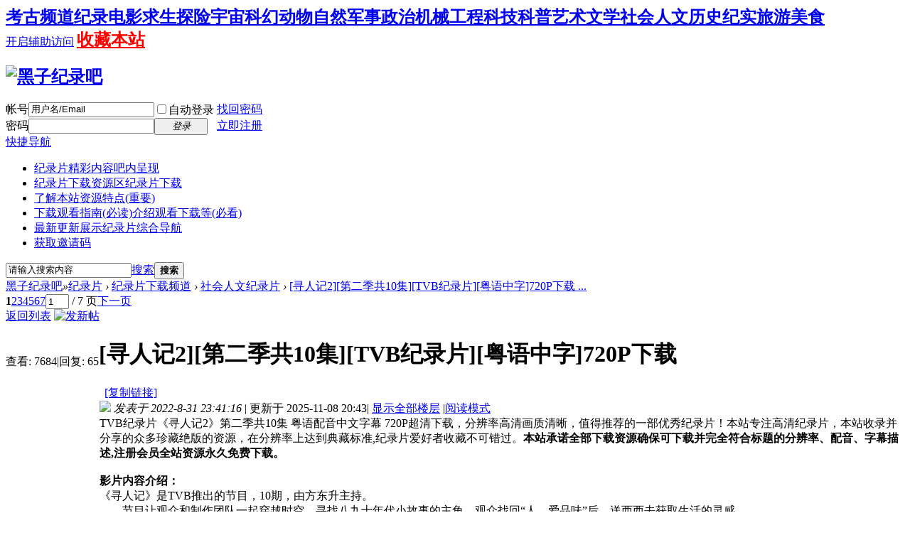

--- FILE ---
content_type: text/html; charset=utf-8
request_url: https://www.heizi888.com/thread-4229-1-1.html
body_size: 17416
content:
<!DOCTYPE html PUBLIC "-//W3C//DTD XHTML 1.0 Transitional//EN" "http://www.w3.org/TR/xhtml1/DTD/xhtml1-transitional.dtd">
<html xmlns="http://www.w3.org/1999/xhtml">
<head>
<meta http-equiv="Content-Type" content="text/html; charset=utf-8" />
<title>[寻人记2][第二季共10集][TVB纪录片][粤语中字]720P下载 - BBC国家地理探索频道高清纪录片下载</title>
<link href="https://www.heizi888.com/thread-4229-1-1.html" rel="canonical" /><meta name="keywords" content="[寻人记2][第二季共10集][TVB纪录片][粤语中字]720P下载-纪录片下载,纪录片推荐,纪录片频道,探索频道纪录片,国家地理纪录片,探索频道纪录片,discovery纪录片,bbc纪录片,国语中文纪录片,高清纪录片,纪录片大全" />
<meta name="description" content="TVB纪录片《寻人记2》第二季共10集 粤语配音中文字幕 720P超清下载，分辨率高清画质清晰，值得推荐的一部优秀纪录片！本站专注高清纪录片，本站收录并分享的众多珍藏绝版的 ...-纪录片爱好者的聚集地，这里有站长收集的各种纪录片，介绍并分享给广大纪录片爱好者！ " />
<meta name="generator" content="Discuz! X3.4" />
<meta name="author" content="Discuz! Team and Comsenz UI Team" />
<meta name="copyright" content="2001-2017 Comsenz Inc." />
<meta name="MSSmartTagsPreventParsing" content="True" />
<meta http-equiv="MSThemeCompatible" content="Yes" />
<base href="https://www.heizi888.com/" /><link rel="stylesheet" type="text/css" href="data/cache/style_2_common.css?i2b" /><link rel="stylesheet" type="text/css" href="data/cache/style_2_forum_viewthread.css?i2b" /><script type="text/javascript">var STYLEID = '2', STATICURL = 'static/', IMGDIR = 'template/dsvue_cgmvred2013/skin_img', VERHASH = 'i2b', charset = 'utf-8', discuz_uid = '0', cookiepre = 'Gxtk_d37d_', cookiedomain = '.heizi888.com', cookiepath = '/', showusercard = '1', attackevasive = '0', disallowfloat = 'newthread', creditnotice = '1|威望|,2|金钱|,3|体力|', defaultstyle = '', REPORTURL = 'aHR0cHM6Ly93d3cuaGVpemk4ODguY29tL3RocmVhZC00MjI5LTEtMS5odG1s', SITEURL = 'https://www.heizi888.com/', JSPATH = 'data/cache/', CSSPATH = 'data/cache/style_', DYNAMICURL = '';</script>
<script src="data/cache/common.js?i2b" type="text/javascript"></script>
<meta name="application-name" content="黑子纪录吧" />
<meta name="msapplication-tooltip" content="黑子纪录吧" />
<meta name="msapplication-task" content="name=纪录片;action-uri=https://www.heizi888.com/forum.php;icon-uri=https://www.heizi888.com/template/dsvue_cgmvred2013/skin_img/bbs.ico" />
<script src="data/cache/forum.js?i2b" type="text/javascript"></script>
<!--[if IE 6]>
<script src="template/dsvue_cgmvred2013/skin_img/js/pngfix.js" type="text/javascript"></script>
<script type="text/javascript">
DD_belatedPNG.fix('#hd,#hd h2 img,.shadow_l,.shadow_r,.mbox_top');
</script>
<![endif]-->
</head>
<body id="nv_forum" class="pg_viewthread" onkeydown="if(event.keyCode==27) return false;">
<div id="append_parent"></div><div id="ajaxwaitid"></div>
<div class="toptb_box">
<div id="toptb" class="cl">
<div class="wp">
<div class="z"><h2 style="display: inline;"><a href="forum-52-1.html" title="考古求生纪录片下载" >考古频道</a></h2><h2 style="display: inline;"><a href="forum-51-1.html" title="纪录电影纪录片下载" >纪录电影</a></h2><h2 style="display: inline;"><a href="forum-53-1.html" title="求生探险纪录片下载" >求生探险</a></h2><h2 style="display: inline;"><a href="forum-49-1.html" title="宇宙科幻纪录片下载" >宇宙科幻</a></h2><h2 style="display: inline;"><a href="forum-46-1.html" title="动物自然纪录片下载" >动物自然</a></h2><h2 style="display: inline;"><a href="forum-45-1.html" title="军事政治纪录片下载" >军事政治</a></h2><h2 style="display: inline;"><a href="forum-44-1.html" title="机械工程纪录片下载" >机械工程</a></h2><h2 style="display: inline;"><a href="forum-43-1.html" title="科技科普纪录片下载" >科技科普</a></h2><h2 style="display: inline;"><a href="forum-42-1.html" title="艺术文学纪录片下载" >艺术文学</a></h2><h2 style="display: inline;"><a href="forum-41-1.html" title="社会人文纪录片下载" >社会人文</a></h2><h2 style="display: inline;"><a href="forum-47-1.html" title="历史纪实纪录片下载" >历史纪实</a></h2><h2 style="display: inline;"><a href="forum-48-1.html" title="旅游美食纪录片下载" >旅游美食</a></h2></div>
<div class="y">
<a id="switchblind" href="javascript:;" onClick="toggleBlind(this)" title="开启辅助访问" class="switchblind">开启辅助访问</a>
<h2 style="display: inline;"><a href="https://www.heizi888.com/"  style="color: red" onclick="addFavorite(this.href, '黑子纪录吧');return false;">收藏本站</a></h2></div>
</div>
</div>
</div>
<div id="hd">
        <div class="wp2">
<div class="hdc cl"><h2><a href="./" title="黑子纪录吧"><img src="template/dsvue_cgmvred2013/skin_img/logo.png" alt="黑子纪录吧" border="0" /></a></h2><script src="data/cache/logging.js?i2b" type="text/javascript"></script>
<form method="post" autocomplete="off" id="lsform" action="member.php?mod=logging&amp;action=login&amp;loginsubmit=yes&amp;infloat=yes&amp;lssubmit=yes" onsubmit="return lsSubmit();">
<div class="fastlg cl">
<span id="return_ls" style="display:none"></span>
<div class="y pns">
<table cellspacing="0" cellpadding="0">
<tr>
<td><label for="ls_username">帐号</label></td>
<td><input type="text" name="username" id="ls_username" class="px vm xg1"  value="用户名/Email" onfocus="if(this.value == '用户名/Email'){this.value = '';this.className = 'px vm';}" onblur="if(this.value == ''){this.value = '用户名/Email';this.className = 'px vm xg1';}" tabindex="901" /></td>
<td class="fastlg_l"><label for="ls_cookietime"><input type="checkbox" name="cookietime" id="ls_cookietime" class="pc" value="2592000" tabindex="903" />自动登录</label></td>
<td>&nbsp;<a href="javascript:;" onclick="showWindow('login', 'member.php?mod=logging&action=login&viewlostpw=1')">找回密码</a></td>
</tr>
<tr>
<td><label for="ls_password">密码</label></td>
<td><input type="password" name="password" id="ls_password" class="px vm" autocomplete="off" tabindex="902" /></td>
<td class="fastlg_l"><button type="submit" class="pn vm" tabindex="904" style="width: 75px;"><em>登录</em></button></td>
<td>&nbsp;<a href="member.php?mod=zhuce" class="xi2 xw1">立即注册</a></td>
</tr>
</table>
<input type="hidden" name="formhash" value="bf769597" />
<input type="hidden" name="quickforward" value="yes" />
<input type="hidden" name="handlekey" value="ls" />
</div>
</div>
</form>

</div>
<div id="nv">
<a href="javascript:;" id="qmenu" onMouseOver="delayShow(this, function () {showMenu({'ctrlid':'qmenu','pos':'34!','ctrlclass':'a','duration':2});showForummenu(41);})">快捷导航</a>
<ul><li class="a" id="mn_forum" ><a href="forum.php" hidefocus="true" title="精彩内容吧内呈现"  >纪录片<span>精彩内容吧内呈现</span></a></li><li id="mn_N0c5e" ><a href="forum.php?gid=36#abc" hidefocus="true" title="纪录片下载" target="_blank"  >纪录片下载资源区<span>纪录片下载</span></a></li><li id="mn_N84f5" ><a href="thread-5604-1-1.html" hidefocus="true" target="_blank"  >了解本站资源特点(重要)</a></li><li id="mn_N1ac5" ><a href="thread-9-1-1.html" hidefocus="true" title="介绍观看下载等(必看)" target="_blank"  >下载观看指南(必读)<span>介绍观看下载等(必看)</span></a></li><li id="mn_Nbae6" ><a href="chs_waterfall-waterfall.html" hidefocus="true" title="纪录片综合导航" target="_blank"  >最新更新展示<span>纪录片综合导航</span></a></li><li id="mn_N3b2a" ><a href="thread-7006-1-1.html" hidefocus="true" target="_blank"  >获取邀请码</a></li></ul>
</div>
<div class="mbox_top">
  <div class="shadow_l"></div>
  <div class="shadow_r"></div>
<div id="mu" class="cl">
</div>					<div id="scbar" class="cl">	<form id="scbar_form" method="post" autocomplete="off" onsubmit="searchFocus($('scbar_txt'))" action="search.php?searchsubmit=yes" target="_blank">		<input type="hidden" name="mod" id="scbar_mod" value="search" />		<input type="hidden" name="formhash" value="bf769597" />		<input type="hidden" name="srchtype" value="title" />		<input type="hidden" name="srhfid" value="41" />		<input type="hidden" name="srhlocality" value="forum::viewthread" />				<table cellspacing="0" cellpadding="0">			<tr>				<td class="scbar_icon_td"></td>				<td class="scbar_txt_td"><input type="text" name="srchtxt" id="scbar_txt" value="请输入搜索内容" autocomplete="off" x-webkit-speech speech /></td>				<td class="scbar_type_td"><a href="javascript:;" id="scbar_type" class="xg1" onclick="showMenu(this.id)" hidefocus="true">搜索</a></td>				<td class="scbar_btn_td"><button type="submit" name="searchsubmit" id="scbar_btn" sc="1" class="pn pnc" value="true"><strong class="xi2">搜索</strong></button></td>				<td class="scbar_hot_td">					<div id="scbar_hot">											</div>				</td>			</tr>		</table>	</form></div><ul id="scbar_type_menu" class="p_pop" style="display: none;"><li><a href="javascript:;" rel="curforum" fid="41" >本版</a></li><li><a href="javascript:;" rel="forum" class="curtype">帖子</a></li><li><a href="javascript:;" rel="user">用户</a></li></ul><script type="text/javascript">	initSearchmenu('scbar', '');</script></div>               
</div>
</div>

<style>		
.forumdev {width:100%;margin-top:10px;background: url('source/plugin/nimba_forumdev/listnum.gif') no-repeat;}
.forumdev ul {padding:0 2px 0 22px;list-style-type:none;line-height: 25px; }
.forumdev ul li{height:25px;line-height:25px;width:100%;overflow:hidden;background:url('source/plugin/nimba_forumdev/dotline.gif');}
.forumdev ul li span{float:right;margin: 0 0 0 5px}
</style>		
		<div class="mbox">
 <div class="mbox2">
<div id="wp" class="wp"><script type="text/javascript">var fid = parseInt('41'), tid = parseInt('4229');</script>

<script src="data/cache/forum_viewthread.js?i2b" type="text/javascript"></script>
<script type="text/javascript">zoomstatus = parseInt(1);var imagemaxwidth = '600';var aimgcount = new Array();</script>

<style id="diy_style" type="text/css"></style>
<!--[diy=diynavtop]--><div id="diynavtop" class="area"></div><!--[/diy]-->
<div id="pt" class="bm cl">
<div class="z">
<a href="./" class="nvhm" title="首页">黑子纪录吧</a><em>&raquo;</em><a href="forum.php">纪录片</a> <em>&rsaquo;</em> <a href="forum.php?gid=36">纪录片下载频道</a> <em>&rsaquo;</em> <a href="forum-41-1.html">社会人文纪录片</a> <em>&rsaquo;</em> <a href="thread-4229-1-1.html">[寻人记2][第二季共10集][TVB纪录片][粤语中字]720P下载 ...</a>
</div>
</div>


<style>		
.sign_side {
	background:#FCF6E6;
	border:2px dashed #C2D5E3;
	padding:2px; 
	margin-left:5px; 
	margin-right:5px;
	margin-bottom:10px;
}
.sign_side li{
	padding:4px 0.3em;
	list-style:none;
}	
</style><style id="diy_style" type="text/css"></style>
<div class="wp">
<!--[diy=diy1]--><div id="diy1" class="area"></div><!--[/diy]-->
</div>

<div id="ct" class="wp cl">
<div id="pgt" class="pgs mbm cl ">
<div class="pgt"><div class="pg"><strong>1</strong><a href="thread-4229-2-1.html">2</a><a href="thread-4229-3-1.html">3</a><a href="thread-4229-4-1.html">4</a><a href="thread-4229-5-1.html">5</a><a href="thread-4229-6-1.html">6</a><a href="thread-4229-7-1.html">7</a><label><input type="text" name="custompage" class="px" size="2" title="输入页码，按回车快速跳转" value="1" onkeydown="if(event.keyCode==13) {window.location='forum.php?mod=viewthread&tid=4229&amp;extra=page%3D1&amp;page='+this.value;; doane(event);}" /><span title="共 7 页"> / 7 页</span></label><a href="thread-4229-2-1.html" class="nxt">下一页</a></div></div>
<span class="y pgb"><a href="forum-41-1.html">返回列表</a></span>
<a id="newspecial" onmouseover="$('newspecial').id = 'newspecialtmp';this.id = 'newspecial';showMenu({'ctrlid':this.id})" onclick="location.href='forum.php?mod=post&action=newthread&fid=41';return false;" href="javascript:;" title="发新帖"><img src="template/dsvue_cgmvred2013/skin_img/pn_post.png" alt="发新帖" /></a></div>



<div id="postlist" class="pl bm">
<table cellspacing="0" cellpadding="0">
<tr>
<td class="pls ptn pbn">
<div class="hm ptn">
<span class="xg1">查看:</span> <span class="xi1">7684</span><span class="pipe">|</span><span class="xg1">回复:</span> <span class="xi1">65</span>
</div>
</td>
<td class="plc ptm pbn vwthd">
<h1 class="ts">
<span id="thread_subject">[寻人记2][第二季共10集][TVB纪录片][粤语中字]720P下载</span>
</h1>
<span class="xg1">
&nbsp;<img src="template/dsvue_cgmvred2013/skin_img/hot_1.gif" alt="" title="热度: 66" />
<a href="thread-4229-1-1.html" onclick="return copyThreadUrl(this, '黑子纪录吧')" >[复制链接]</a>
</span>
</td>
</tr>
</table>


<table cellspacing="0" cellpadding="0" class="ad">
<tr>
<td class="pls">
</td>
<td class="plc">
</td>
</tr>
</table><div id="post_212526" ><table id="pid212526" class="plhin" summary="pid212526" cellspacing="0" cellpadding="0">
<tr>
 <td class="pls" rowspan="2">
<div id="favatar212526" class="pls favatar">
<div class="pi">
<div class="authi"><a href="space-uid-2.html" target="_blank" class="xw1">haoyin1234</a>
</div>
</div>
<div class="p_pop blk bui card_gender_0" id="userinfo212526" style="display: none; margin-top: -11px;">
<div class="m z">
<div id="userinfo212526_ma"></div>
</div>
<div class="i y">
<div>
<strong><a href="space-uid-2.html" target="_blank" class="xi2">haoyin1234</a></strong>
<em>当前离线</em>
</div><dl class="cl">
<dt>积分</dt><dd><a href="home.php?mod=space&uid=2&do=profile" target="_blank" class="xi2">28806</a></dd>
</dl><div class="imicn">
<a href="home.php?mod=space&amp;uid=2&amp;do=profile" target="_blank" title="查看详细资料"><img src="template/dsvue_cgmvred2013/skin_img/userinfo.gif" alt="查看详细资料" /></a>
</div>
<div id="avatarfeed"><span id="threadsortswait"></span></div>
</div>
</div>
<div>
<div class="avatar" onmouseover="showauthor(this, 'userinfo212526')"><a href="space-uid-2.html" class="avtm" target="_blank"><img src="https://www.heizi888.com/uc_server/data/avatar/000/00/00/02_avatar_middle.jpg" onerror="this.onerror=null;this.src='https://www.heizi888.com/uc_server/images/noavatar_middle.gif'" /></a></div>
</div>
<div class="tns xg2"><table cellspacing="0" cellpadding="0"><th><p><a href="home.php?mod=space&uid=2&do=thread&type=thread&view=me&from=space" class="xi2">5204</a></p>主题</th><th><p><a href="home.php?mod=space&uid=2&do=thread&type=reply&view=me&from=space" class="xi2">7691</a></p>帖子</th><td><p><a href="home.php?mod=space&uid=2&do=profile" class="xi2"><span title="28806">2万</span></a></p>积分</td></table></div>

<p><em><a href="home.php?mod=spacecp&amp;ac=usergroup&amp;gid=1" target="_blank">管理员</a></em></p>

	<p><span><img src="template/dsvue_cgmvred2013/skin_img/star_level3.gif" alt="Rank: 9" /><img src="template/dsvue_cgmvred2013/skin_img/star_level3.gif" alt="Rank: 9" /><img src="template/dsvue_cgmvred2013/skin_img/star_level1.gif" alt="Rank: 9" /></span></p>	

<dl class="pil cl">
	<dt>积分</dt><dd><a href="home.php?mod=space&uid=2&do=profile" target="_blank" class="xi2">28806</a></dd>
</dl>
<p class="md_ctrl"><a href="home.php?mod=medal"><img id="md_212526_1" src="static/image/common/medal1.gif" alt="网站管理员" title="" onmouseover="showMenu({'ctrlid':this.id, 'menuid':'md_1_menu', 'pos':'12!'})" /><img id="md_212526_3" src="static/image/common/medal3.gif" alt="网站创始人" title="" onmouseover="showMenu({'ctrlid':this.id, 'menuid':'md_3_menu', 'pos':'12!'})" /><img id="md_212526_6" src="static/image/common/medal6.gif" alt="有求必应" title="" onmouseover="showMenu({'ctrlid':this.id, 'menuid':'md_6_menu', 'pos':'12!'})" /><img id="md_212526_7" src="static/image/common/medal7.gif" alt="突出贡献" title="" onmouseover="showMenu({'ctrlid':this.id, 'menuid':'md_7_menu', 'pos':'12!'})" /></a></p>
<dl class="pil cl"></dl><ul class="xl xl2 o cl">
<li class="addflw">
<a href="home.php?mod=spacecp&amp;ac=follow&amp;op=add&amp;hash=bf769597&amp;fuid=2" id="followmod_2" title="收听TA" class="xi2" onclick="showWindow('followmod', this.href, 'get', 0);">收听TA</a>
</li>
<li class="pm2"><a href="home.php?mod=spacecp&amp;ac=pm&amp;op=showmsg&amp;handlekey=showmsg_2&amp;touid=2&amp;pmid=0&amp;daterange=2&amp;pid=212526&amp;tid=4229" onclick="showWindow('sendpm', this.href);" title="发消息" class="xi2">发消息</a></li>
</ul>
</div>
</td>
<td class="plc">
<div class="pi">
<div class="pti">
<div class="pdbt">
</div>
<div class="authi">
<img class="authicn vm" id="authicon212526" src="static/image/common/online_admin.gif" />
<em id="authorposton212526">发表于 2022-8-31 23:41:16</em>
<span class="pipe">|</span> 更新于 2025-11-08 20:43<span class="pipe">|</span>
<a href="thread-4229-1-1.html" rel="nofollow">显示全部楼层</a>
<span class="pipe show">|</span><a href="javascript:;" onclick="readmode($('thread_subject').innerHTML, 212526);" class="show">阅读模式</a>
</div>
</div>
</div><div class="pct"><style type="text/css">.pcb{margin-right:0}</style><div class="pcb">
 
<div class="t_fsz">
<table cellspacing="0" cellpadding="0"><tr><td class="t_f" id="postmessage_212526">
<script type="text/javascript">replyreload += ',' + 212526;</script><span style="font-size: medium;">TVB纪录片《寻人记2》第二季共10集 粤语配音中文字幕 720P超清下载</span><span style="font-size: medium;">，分辨率高清画质清晰，值得推荐的一部优秀纪录片！本站专注高清纪录片，本站收录并分享的众多珍藏绝版的资源，在分辨率上达到典藏标准,纪录片爱好者收藏不可错过。<span style="font-family:微软雅黑"><span style="color:#000000"><strong>本站承诺全部下载资源确保可下载并完全符合标题的分辨率、配音、字幕描述,注册会员全站资源永久免费下载。</strong></span></span></span><br />
<br />
<strong><span style="font-size: medium;">影片内容介绍：</span></strong><br />
<span style="font-size: medium;">《寻人记》是TVB推出的节目，10期，由方东升主持。</span><br />
<span style="font-size: medium;">　　节目让观众和制作团队一起穿越时空，寻找八九十年代小故事的主角。观众找回“人，爱品味”后，送西西去获取生活的灵感。</span><br />
<span style="font-size: medium;">　　《寻人记》基于八九十年代的新闻和影像资料，锁定目标为那些小新闻故事中的主角。让观众感受到《那些年，这些人》的成长与蜕变，给观众一种“当你见大，被人窥视”的趣味。观众在轻松深情的叙述中，本着“以小见大，以民见民”的兴趣，看到这些普通人的成长，了解他们的故事。对了，这些看似典型，其实是在一个普遍的转变中，窥视着个体在时代的转折中被暂停时的进化和翻滚。</span><br />
<span style="font-size: medium;">　　茫茫人海，茫茫大海，《寻人记》团队齐心协力，继续寻找。流浪儿童去了哪里？“红郎乐队”在哪里？“投诉王”又有新的委屈？明星边牧已经隐退江湖？客队被发现，时不时被“发现”。有的当事人积极联系见面，有的观众前来求助，有的采访对象委托漂洋过海寻亲.人生就是去找，找了很多精力去找，经常找不到，偶尔找到宝藏。《寻人记II》和大家一起见证成果，体验“银杏”，品味生活的味道，寻找更多的“人爱味道”。</span><br />
<br />
<span style="font-family:Helvetica, Arial, sans-serif"><span style="font-size: medium;"><span style="color:#ff0000"><strong>百度网盘下载链接: <a href="https://pan.baidu.com/s/1VcdxxNNtlxgfJHOWNN_6wQ" target="_blank">https://pan.baidu.com/s/1VcdxxNNtlxgfJHOWNN_6wQ</a>&nbsp;&nbsp;<br />
</strong></span></span></span><strong><span style="font-size: medium;"><span style="color:#ff0000">点击上方链接进入百度网盘下载，提取码下方显示</span></span></strong><br />
<div class="locked">游客!<span style="color:#000000;background:#7FFFD4">下载链接及提取码在此处，注册成为本站会员并参与回复任意评论后才能显示</span>，如您已是本站会员可以点击<a href="forum.php?mod=post&amp;action=reply&amp;fid=41&amp;tid=4229" onclick="showWindow('reply', this.href)"><span size="3"><快捷回复></span></a>,回复成功后显示下载链接及提取码。如您没注册本站会员，可以点击<a href="member.php?mod=zhuce" target="_blank"><span size="3"><快捷注册></span></a>,注册后拥有全站所有资源。本站确保本资源可有效下载并符合介绍内容，如遇到问题可添加站长微信 "haoyin2345"咨询，感谢支持！</div><br />
<br />
<span style="font-size: small;"><span style="color:#8b0000"><strong>---《寻人记》全季全集观看列表---</strong></span></span><br />
<span style="font-family:&amp;quot;"><span style="font-size:16px">[寻人记][第一季共10集][TVB纪录片][粤语中字]1080P下载</span></span><br />
<a href="https://www.heizi888.com/thread-4228-1-1.html" target="_blank">https://www.heizi888.com/thread-4228-1-1.html</a><br />
<br />
<span style="font-family:&amp;quot;"><span style="font-size:16px">[寻人记2][第二季共10集][TVB纪录片][粤语中字]720P下载</span></span><br />
<a href="https://www.heizi888.com/thread-4229-1-1.html" target="_blank">https://www.heizi888.com/thread-4229-1-1.html</a><br />
<span style="font-size: small;"><span style="color:#8b0000"><strong>----------------</strong></span></span><br />
<br />
<strong><span style="color:#ff0000">片源真实全画面截图(截图为缩小截取并非片源尺寸,片源无黑子纪录吧水印)</span></strong><br />



<img src="data/attachment/forum/202208/31/234053xldda0hw0pilj6wh.jpg" alt="QQ截图20220831233942.jpg" title="QQ截图20220831233942.jpg" />





<img src="data/attachment/forum/202208/31/234059fzby228nl2kv4g22.jpg" alt="QQ截图20220831233954.jpg" title="QQ截图20220831233954.jpg" />


<br />



<img src="data/attachment/forum/202208/31/234104f2uqr313elikzqku.jpg" alt="QQ截图20220831234010.jpg" title="QQ截图20220831234010.jpg" />


<br />



<img src="data/attachment/forum/202208/31/234109sdtbll3w93c3nlpz.jpg" alt="QQ截图20220831234029.jpg" title="QQ截图20220831234029.jpg" />


<br />
<br />
<br />
<br />
<br />
<br />
<br />
</td></tr></table>


</div>
<div id="comment_212526" class="cm">
</div>

<div id="post_rate_div_212526"></div>
<br><br>上一篇：<a href="thread-4228-1-1.html" title="[寻人记][第一季共10集][TVB纪录片][粤语中字]1080P下载" target="_blank">[寻人记][第一季共10集][TVB纪录片][粤语中字]1080P下载</a><br>下一篇：<a href="thread-4230-1-1.html" title="TVB纪录片《寻人记》全季1-2季 粤语配音中文字幕 1080P下载&amp;lt;合集&amp;gt;" target="_blank">TVB纪录片《寻人记》全季1-2季 粤语配音中文字幕 1080P下载&amp;lt;合集&amp;gt;</a></div>
</div>

</td></tr>
<tr><td class="plc plm">

<div class="mtw mbw">
<h3 class="pbm mbm bbda"> 主题推荐</h3>
<ul class="xl xl2 cl"><li><a href="thread-4177-1-1.html" target="_blank" title="[掬水月在手][1集][文艺纪录片][国语中字]1080P下载">[掬水月在手][1集][文艺纪录片][国语中字]1080P下载</a></li><li><a href="thread-3262-1-1.html" target="_blank" title="[动物搏击俱乐部/动物搏击会][第一季共9集][纪录片][英语中字]1080P下载">[动物搏击俱乐部/动物搏击会][第一季共9集][纪录片][英语中字]1080P下载</a></li><li><a href="thread-5018-1-1.html" target="_blank" title="[狂野之河/杰里米·维德的河流之旅][第一季共6集][纪录片][英语中字]1080P下载">[狂野之河/杰里米·维德的河流之旅][第一季共6集][纪录片][英语中字]1080P下载</a></li><li><a href="thread-4365-1-1.html" target="_blank" title="[省钱出绝招/超级小气鬼][第一季共6集][纪录片][英语中字]1080P下载">[省钱出绝招/超级小气鬼][第一季共6集][纪录片][英语中字]1080P下载</a></li><li><a href="thread-9441-1-1.html" target="_blank" title="《汽车频道 Motor Trend TV》全季第1-2季 英语中字1080P下载">《汽车频道 Motor Trend TV》全季第1-2季 英语中字1080P下载</a></li><li><a href="thread-6436-1-1.html" target="_blank" title="《圣经的秘密/圣经之谜 Mysteries of the Bible》全季第1-3季 英语中字1080P下载">《圣经的秘密/圣经之谜 Mysteries of the Bible》全季第1-3季 英语中字1080P下载</a></li><li><a href="thread-8996-1-1.html" target="_blank" title="[巅峰拍档/疯狂汽车秀 Top Gear][第19季共7集][纪录片][英语中字]1080P下载">[巅峰拍档/疯狂汽车秀 Top Gear][第19季共7集][纪录片][英语中字]1080P下载</a></li><li><a href="thread-4240-1-1.html" target="_blank" title="[无穷之路][12集][TVB纪录片][国语配音中文字幕]4K下载">[无穷之路][12集][TVB纪录片][国语配音中文字幕]4K下载</a></li><li><a href="thread-4546-1-1.html" target="_blank" title="[人面兽心][第五季共10集][纪录片][英语中字]1080P下载">[人面兽心][第五季共10集][纪录片][英语中字]1080P下载</a></li><li><a href="thread-2449-1-1.html" target="_blank" title="[包养约会的秘密][1集][BBC纪录片][原声配音中英双字]720P下载">[包养约会的秘密][1集][BBC纪录片][原声配音中英双字]720P下载</a></li><li><a href="thread-1693-1-1.html" target="_blank" title="[2018考古进行时][第三季 全12集][央视纪录片][国语配音中文字幕] 1080P下载">[2018考古进行时][第三季 全12集][央视纪录片][国语配音中文字幕] 1080P下载</a></li><li><a href="thread-4230-1-1.html" target="_blank" title="TVB纪录片《寻人记》全季1-2季 粤语配音中文字幕 1080P下载&lt;合集&gt;">TVB纪录片《寻人记》全季1-2季 粤语配音中文字幕 1080P下载&lt;合集&gt;</a></li><li><a href="thread-8963-1-1.html" target="_blank" title="[这就是中国][第8季共22集][纪录片][国语中字]1080P下载">[这就是中国][第8季共22集][纪录片][国语中字]1080P下载</a></li><li><a href="thread-71-1-1.html" target="_blank" title="[宝石猎人/探险寻宝][6集][探索频道][国语配音中文字幕]1080P下载">[宝石猎人/探险寻宝][6集][探索频道][国语配音中文字幕]1080P下载</a></li><li><a href="thread-4264-1-1.html" target="_blank" title="《但是还有书籍》全季1-2季 国语配音中文字幕1080P/4k下载&lt;合集&gt;">《但是还有书籍》全季1-2季 国语配音中文字幕1080P/4k下载&lt;合集&gt;</a></li><li><a href="thread-6640-1-1.html" target="_blank" title="[公路事故救援行动/穿越地狱的高速公路][第八季共2集][纪录片][英语中字]1080P下载">[公路事故救援行动/穿越地狱的高速公路][第八季共2集][纪录片][英语中字]1080P下载</a></li><li><a href="thread-6980-1-1.html" target="_blank" title="[寻找他乡的故事][第六季共12集][纪录片][国语中字]720P下载">[寻找他乡的故事][第六季共12集][纪录片][国语中字]720P下载</a></li><li><a href="thread-6364-1-1.html" target="_blank" title="[现代奇迹 Modern Marvels][第九季共10集][纪录片][英语中字]1080P下载">[现代奇迹 Modern Marvels][第九季共10集][纪录片][英语中字]1080P下载</a></li><li><a href="thread-1534-1-1.html" target="_blank" title="[繁华录 节庆的故事 2018][2集][央视纪录片][国语配音中文字幕] 1080P下载">[繁华录 节庆的故事 2018][2集][央视纪录片][国语配音中文字幕] 1080P下载</a></li><li><a href="thread-4272-1-1.html" target="_blank" title="[奢侈的一小半][第三季共6集][纪录片][英语中字]1080P下载">[奢侈的一小半][第三季共6集][纪录片][英语中字]1080P下载</a></li></ul>
</div>
<div class="a_hy_pb"><a href="thread-1087-1-1.html" target="_blank" style="font-size: 11pt"><b><font color="#990000">如果对本站有疑惑或问题,站长黑子在线为您解疑答惑,点击寻求帮助！</font></b></a></div></td>
</tr>
<tr id="_postposition212526"></tr>
<tr>
<td class="pls"></td>
<td class="plc" style="overflow:visible;">
<div class="po hin">
<div class="pob cl">
<em>
<a class="fastre" href="forum.php?mod=post&amp;action=reply&amp;fid=41&amp;tid=4229&amp;reppost=212526&amp;extra=page%3D1&amp;page=1" onclick="showWindow('reply', this.href)">回复</a>
</em>

<p>
<a href="javascript:;" onclick="showWindow('miscreport212526', 'misc.php?mod=report&rtype=post&rid=212526&tid=4229&fid=41', 'get', -1);return false;">举报</a>
</p>

</div>
</div>
</td>
</tr>
<tr class="ad">
<td class="pls">
</td>
<td class="plc">
</td>
</tr>
</table>
<script type="text/javascript" reload="1">
aimgcount[212526] = ['11273','11274','11275','11276'];
attachimggroup(212526);
var aimgfid = 0;
</script>
</div><div id="post_212528" ><table id="pid212528" class="plhin" summary="pid212528" cellspacing="0" cellpadding="0">
<tr>
 <td class="pls" rowspan="2">
<div id="favatar212528" class="pls favatar">
<div class="pi">
<div class="authi"><a href="space-uid-79.html" target="_blank" class="xw1">一颗糖两种味</a>
</div>
</div>
<div class="p_pop blk bui card_gender_0" id="userinfo212528" style="display: none; margin-top: -11px;">
<div class="m z">
<div id="userinfo212528_ma"></div>
</div>
<div class="i y">
<div>
<strong><a href="space-uid-79.html" target="_blank" class="xi2">一颗糖两种味</a></strong>
<em>当前离线</em>
</div><dl class="cl">
<dt>积分</dt><dd><a href="home.php?mod=space&uid=79&do=profile" target="_blank" class="xi2">7564</a></dd>
</dl><div class="imicn">
<a href="home.php?mod=space&amp;uid=79&amp;do=profile" target="_blank" title="查看详细资料"><img src="template/dsvue_cgmvred2013/skin_img/userinfo.gif" alt="查看详细资料" /></a>
</div>
<div id="avatarfeed"><span id="threadsortswait"></span></div>
</div>
</div>
<div>
<div class="avatar" onmouseover="showauthor(this, 'userinfo212528')"><a href="space-uid-79.html" class="avtm" target="_blank"><img src="https://www.heizi888.com/uc_server/data/avatar/000/00/00/79_avatar_middle.jpg" onerror="this.onerror=null;this.src='https://www.heizi888.com/uc_server/images/noavatar_middle.gif'" /></a></div>
</div>
<div class="tns xg2"><table cellspacing="0" cellpadding="0"><th><p><a href="home.php?mod=space&uid=79&do=thread&type=thread&view=me&from=space" class="xi2">0</a></p>主题</th><th><p><a href="home.php?mod=space&uid=79&do=thread&type=reply&view=me&from=space" class="xi2">2971</a></p>帖子</th><td><p><a href="home.php?mod=space&uid=79&do=profile" class="xi2">7564</a></p>积分</td></table></div>

<p><em><a href="home.php?mod=spacecp&amp;ac=usergroup&amp;gid=15" target="_blank">论坛元老</a></em></p>

	<p><span id="g_up212528" onmouseover="showMenu({'ctrlid':this.id, 'pos':'12!'});"><img src="template/dsvue_cgmvred2013/skin_img/star_level3.gif" alt="Rank: 8" /><img src="template/dsvue_cgmvred2013/skin_img/star_level3.gif" alt="Rank: 8" /></span></p>	<div id="g_up212528_menu" class="tip tip_4" style="display: none;"><div class="tip_horn"></div><div class="tip_c">论坛元老, 积分 7564, 距离下一级还需 9992435 积分</div></div>
	<p><span class="pbg2"  id="upgradeprogress_212528" onmouseover="showMenu({'ctrlid':this.id, 'pos':'12!', 'menuid':'g_up212528_menu'});"><span class="pbr2" style="width:2%;"></span></span></p>	<div id="g_up212528_menu" class="tip tip_4" style="display: none;"><div class="tip_horn"></div><div class="tip_c">论坛元老, 积分 7564, 距离下一级还需 9992435 积分</div></div>
<dl class="pil cl">
	<dt>积分</dt><dd><a href="home.php?mod=space&uid=79&do=profile" target="_blank" class="xi2">7564</a></dd>
</dl>

<dl class="pil cl"></dl><ul class="xl xl2 o cl">
<li class="addflw">
<a href="home.php?mod=spacecp&amp;ac=follow&amp;op=add&amp;hash=bf769597&amp;fuid=79" id="followmod_79" title="收听TA" class="xi2" onclick="showWindow('followmod', this.href, 'get', 0);">收听TA</a>
</li>
<li class="pm2"><a href="home.php?mod=spacecp&amp;ac=pm&amp;op=showmsg&amp;handlekey=showmsg_79&amp;touid=79&amp;pmid=0&amp;daterange=2&amp;pid=212528&amp;tid=4229" onclick="showWindow('sendpm', this.href);" title="发消息" class="xi2">发消息</a></li>
</ul>
</div>
</td>
<td class="plc">
<div class="pi">
<div class="pti">
<div class="pdbt">
</div>
<div class="authi">
<img class="authicn vm" id="authicon212528" src="static/image/common/online_member.gif" />
<em id="authorposton212528">发表于 2022-8-31 23:44:29</em>
<span class="pipe">|</span> 更新于 2025-11-08 20:43<span class="pipe">|</span>
<a href="thread-4229-1-1.html" rel="nofollow">显示全部楼层</a>
</div>
</div>
</div><div class="pct"><div class="pcb">
<div class="t_fsz">
<table cellspacing="0" cellpadding="0"><tr><td class="t_f" id="postmessage_212528">
不错挺你个帖~<br /></td></tr></table>


</div>
<div id="comment_212528" class="cm">
</div>

<div id="post_rate_div_212528"></div>
</div>
</div>

</td></tr>
<tr><td class="plc plm">
<div class="a_hy_pb"><a href="thread-1087-1-1.html" target="_blank" style="font-size: 11pt"><b><font color="#990000">如果对本站有疑惑或问题,站长黑子在线为您解疑答惑,点击寻求帮助！</font></b></a></div></td>
</tr>
<tr id="_postposition212528"></tr>
<tr>
<td class="pls"></td>
<td class="plc" style="overflow:visible;">
<div class="po hin">
<div class="pob cl">
<em>
<a class="fastre" href="forum.php?mod=post&amp;action=reply&amp;fid=41&amp;tid=4229&amp;repquote=212528&amp;extra=page%3D1&amp;page=1" onclick="showWindow('reply', this.href)">回复</a>
</em>

<p>
<a href="javascript:;" onclick="showWindow('miscreport212528', 'misc.php?mod=report&rtype=post&rid=212528&tid=4229&fid=41', 'get', -1);return false;">举报</a>
</p>

</div>
</div>
</td>
</tr>
<tr class="ad">
<td class="pls">
</td>
<td class="plc">
</td>
</tr>
</table>
</div><div id="post_212673" ><table id="pid212673" class="plhin" summary="pid212673" cellspacing="0" cellpadding="0">
<tr>
 <td class="pls" rowspan="2">
<div id="favatar212673" class="pls favatar">
<div class="pi">
<div class="authi"><a href="space-uid-2529.html" target="_blank" class="xw1">hnloudiyf</a>
</div>
</div>
<div class="p_pop blk bui card_gender_0" id="userinfo212673" style="display: none; margin-top: -11px;">
<div class="m z">
<div id="userinfo212673_ma"></div>
</div>
<div class="i y">
<div>
<strong><a href="space-uid-2529.html" target="_blank" class="xi2">hnloudiyf</a></strong>
<em>当前离线</em>
</div><dl class="cl">
<dt>积分</dt><dd><a href="home.php?mod=space&uid=2529&do=profile" target="_blank" class="xi2">12663</a></dd>
</dl><div class="imicn">
<a href="home.php?mod=space&amp;uid=2529&amp;do=profile" target="_blank" title="查看详细资料"><img src="template/dsvue_cgmvred2013/skin_img/userinfo.gif" alt="查看详细资料" /></a>
</div>
<div id="avatarfeed"><span id="threadsortswait"></span></div>
</div>
</div>
<div>
<div class="avatar" onmouseover="showauthor(this, 'userinfo212673')"><a href="space-uid-2529.html" class="avtm" target="_blank"><img src="https://www.heizi888.com/uc_server/data/avatar/000/00/25/29_avatar_middle.jpg" onerror="this.onerror=null;this.src='https://www.heizi888.com/uc_server/images/noavatar_middle.gif'" /></a></div>
</div>
<div class="tns xg2"><table cellspacing="0" cellpadding="0"><th><p><a href="home.php?mod=space&uid=2529&do=thread&type=thread&view=me&from=space" class="xi2">1</a></p>主题</th><th><p><a href="home.php?mod=space&uid=2529&do=thread&type=reply&view=me&from=space" class="xi2">1621</a></p>帖子</th><td><p><a href="home.php?mod=space&uid=2529&do=profile" class="xi2"><span title="12663">1万</span></a></p>积分</td></table></div>

<p><em><a href="home.php?mod=spacecp&amp;ac=usergroup&amp;gid=15" target="_blank">论坛元老</a></em></p>

	<p><span id="g_up212673" onmouseover="showMenu({'ctrlid':this.id, 'pos':'12!'});"><img src="template/dsvue_cgmvred2013/skin_img/star_level3.gif" alt="Rank: 8" /><img src="template/dsvue_cgmvred2013/skin_img/star_level3.gif" alt="Rank: 8" /></span></p>	<div id="g_up212673_menu" class="tip tip_4" style="display: none;"><div class="tip_horn"></div><div class="tip_c">论坛元老, 积分 12663, 距离下一级还需 9987336 积分</div></div>
	<p><span class="pbg2"  id="upgradeprogress_212673" onmouseover="showMenu({'ctrlid':this.id, 'pos':'12!', 'menuid':'g_up212673_menu'});"><span class="pbr2" style="width:2%;"></span></span></p>	<div id="g_up212673_menu" class="tip tip_4" style="display: none;"><div class="tip_horn"></div><div class="tip_c">论坛元老, 积分 12663, 距离下一级还需 9987336 积分</div></div>
<dl class="pil cl">
	<dt>积分</dt><dd><a href="home.php?mod=space&uid=2529&do=profile" target="_blank" class="xi2">12663</a></dd>
</dl>

<dl class="pil cl"></dl><ul class="xl xl2 o cl">
<li class="addflw">
<a href="home.php?mod=spacecp&amp;ac=follow&amp;op=add&amp;hash=bf769597&amp;fuid=2529" id="followmod_2529" title="收听TA" class="xi2" onclick="showWindow('followmod', this.href, 'get', 0);">收听TA</a>
</li>
<li class="pm2"><a href="home.php?mod=spacecp&amp;ac=pm&amp;op=showmsg&amp;handlekey=showmsg_2529&amp;touid=2529&amp;pmid=0&amp;daterange=2&amp;pid=212673&amp;tid=4229" onclick="showWindow('sendpm', this.href);" title="发消息" class="xi2">发消息</a></li>
</ul>
</div>
</td>
<td class="plc">
<div class="pi">
<div class="pti">
<div class="pdbt">
</div>
<div class="authi">
<img class="authicn vm" id="authicon212673" src="static/image/common/online_member.gif" />
<em id="authorposton212673">发表于 2022-9-1 10:01:24</em>
<span class="pipe">|</span> 更新于 2025-11-08 20:43<span class="pipe">|</span>
<a href="thread-4229-1-1.html" rel="nofollow">显示全部楼层</a>
</div>
</div>
</div><div class="pct"><div class="pcb">
<div class="t_fsz">
<table cellspacing="0" cellpadding="0"><tr><td class="t_f" id="postmessage_212673">
666666666666</td></tr></table>


</div>
<div id="comment_212673" class="cm">
</div>

<div id="post_rate_div_212673"></div>
</div>
</div>

</td></tr>
<tr><td class="plc plm">
<div class="a_hy_pb"><a href="thread-1087-1-1.html" target="_blank" style="font-size: 11pt"><b><font color="#990000">如果对本站有疑惑或问题,站长黑子在线为您解疑答惑,点击寻求帮助！</font></b></a></div></td>
</tr>
<tr id="_postposition212673"></tr>
<tr>
<td class="pls"></td>
<td class="plc" style="overflow:visible;">
<div class="po hin">
<div class="pob cl">
<em>
<a class="fastre" href="forum.php?mod=post&amp;action=reply&amp;fid=41&amp;tid=4229&amp;repquote=212673&amp;extra=page%3D1&amp;page=1" onclick="showWindow('reply', this.href)">回复</a>
</em>

<p>
<a href="javascript:;" onclick="showWindow('miscreport212673', 'misc.php?mod=report&rtype=post&rid=212673&tid=4229&fid=41', 'get', -1);return false;">举报</a>
</p>

</div>
</div>
</td>
</tr>
<tr class="ad">
<td class="pls">
</td>
<td class="plc">
</td>
</tr>
</table>
</div><div id="post_214413" ><table id="pid214413" class="plhin" summary="pid214413" cellspacing="0" cellpadding="0">
<tr>
 <td class="pls" rowspan="2">
<div id="favatar214413" class="pls favatar">
<div class="pi">
<div class="authi"><a href="space-uid-3308.html" target="_blank" class="xw1">lindaliu0509</a>
</div>
</div>
<div class="p_pop blk bui card_gender_0" id="userinfo214413" style="display: none; margin-top: -11px;">
<div class="m z">
<div id="userinfo214413_ma"></div>
</div>
<div class="i y">
<div>
<strong><a href="space-uid-3308.html" target="_blank" class="xi2">lindaliu0509</a></strong>
<em>当前离线</em>
</div><dl class="cl">
<dt>积分</dt><dd><a href="home.php?mod=space&uid=3308&do=profile" target="_blank" class="xi2">2760</a></dd>
</dl><div class="imicn">
<a href="home.php?mod=space&amp;uid=3308&amp;do=profile" target="_blank" title="查看详细资料"><img src="template/dsvue_cgmvred2013/skin_img/userinfo.gif" alt="查看详细资料" /></a>
</div>
<div id="avatarfeed"><span id="threadsortswait"></span></div>
</div>
</div>
<div>
<div class="avatar" onmouseover="showauthor(this, 'userinfo214413')"><a href="space-uid-3308.html" class="avtm" target="_blank"><img src="https://www.heizi888.com/uc_server/data/avatar/000/00/33/08_avatar_middle.jpg" onerror="this.onerror=null;this.src='https://www.heizi888.com/uc_server/images/noavatar_middle.gif'" /></a></div>
</div>
<div class="tns xg2"><table cellspacing="0" cellpadding="0"><th><p><a href="home.php?mod=space&uid=3308&do=thread&type=thread&view=me&from=space" class="xi2">0</a></p>主题</th><th><p><a href="home.php?mod=space&uid=3308&do=thread&type=reply&view=me&from=space" class="xi2">380</a></p>帖子</th><td><p><a href="home.php?mod=space&uid=3308&do=profile" class="xi2">2760</a></p>积分</td></table></div>

<p><em><a href="home.php?mod=spacecp&amp;ac=usergroup&amp;gid=14" target="_blank">金牌会员</a></em></p>

	<p><span id="g_up214413" onmouseover="showMenu({'ctrlid':this.id, 'pos':'12!'});"><img src="template/dsvue_cgmvred2013/skin_img/star_level3.gif" alt="Rank: 6" /><img src="template/dsvue_cgmvred2013/skin_img/star_level2.gif" alt="Rank: 6" /></span></p>	<div id="g_up214413_menu" class="tip tip_4" style="display: none;"><div class="tip_horn"></div><div class="tip_c">金牌会员, 积分 2760, 距离下一级还需 240 积分</div></div>
	<p><span class="pbg2"  id="upgradeprogress_214413" onmouseover="showMenu({'ctrlid':this.id, 'pos':'12!', 'menuid':'g_up214413_menu'});"><span class="pbr2" style="width:88%;"></span></span></p>	<div id="g_up214413_menu" class="tip tip_4" style="display: none;"><div class="tip_horn"></div><div class="tip_c">金牌会员, 积分 2760, 距离下一级还需 240 积分</div></div>
<dl class="pil cl">
	<dt>积分</dt><dd><a href="home.php?mod=space&uid=3308&do=profile" target="_blank" class="xi2">2760</a></dd>
</dl>

<dl class="pil cl"></dl><ul class="xl xl2 o cl">
<li class="addflw">
<a href="home.php?mod=spacecp&amp;ac=follow&amp;op=add&amp;hash=bf769597&amp;fuid=3308" id="followmod_3308" title="收听TA" class="xi2" onclick="showWindow('followmod', this.href, 'get', 0);">收听TA</a>
</li>
<li class="pm2"><a href="home.php?mod=spacecp&amp;ac=pm&amp;op=showmsg&amp;handlekey=showmsg_3308&amp;touid=3308&amp;pmid=0&amp;daterange=2&amp;pid=214413&amp;tid=4229" onclick="showWindow('sendpm', this.href);" title="发消息" class="xi2">发消息</a></li>
</ul>
</div>
</td>
<td class="plc">
<div class="pi">
<div class="pti">
<div class="pdbt">
</div>
<div class="authi">
<img class="authicn vm" id="authicon214413" src="static/image/common/online_member.gif" />
<em id="authorposton214413">发表于 2022-9-5 01:24:24</em>
<span class="pipe">|</span> 更新于 2025-11-08 20:43<span class="pipe">|</span>
<a href="thread-4229-1-1.html" rel="nofollow">显示全部楼层</a>
</div>
</div>
</div><div class="pct"><div class="pcb">
<div class="t_fsz">
<table cellspacing="0" cellpadding="0"><tr><td class="t_f" id="postmessage_214413">
感谢楼主整理上传资源，祝好！</td></tr></table>


</div>
<div id="comment_214413" class="cm">
</div>

<div id="post_rate_div_214413"></div>
</div>
</div>

</td></tr>
<tr><td class="plc plm">
<div class="a_hy_pb"><a href="thread-1087-1-1.html" target="_blank" style="font-size: 11pt"><b><font color="#990000">如果对本站有疑惑或问题,站长黑子在线为您解疑答惑,点击寻求帮助！</font></b></a></div></td>
</tr>
<tr id="_postposition214413"></tr>
<tr>
<td class="pls"></td>
<td class="plc" style="overflow:visible;">
<div class="po hin">
<div class="pob cl">
<em>
<a class="fastre" href="forum.php?mod=post&amp;action=reply&amp;fid=41&amp;tid=4229&amp;repquote=214413&amp;extra=page%3D1&amp;page=1" onclick="showWindow('reply', this.href)">回复</a>
</em>

<p>
<a href="javascript:;" onclick="showWindow('miscreport214413', 'misc.php?mod=report&rtype=post&rid=214413&tid=4229&fid=41', 'get', -1);return false;">举报</a>
</p>

</div>
</div>
</td>
</tr>
<tr class="ad">
<td class="pls">
</td>
<td class="plc">
</td>
</tr>
</table>
</div><div id="post_215936" ><table id="pid215936" class="plhin" summary="pid215936" cellspacing="0" cellpadding="0">
<tr>
 <td class="pls" rowspan="2">
<div id="favatar215936" class="pls favatar">
<div class="pi">
<div class="authi"><a href="space-uid-860.html" target="_blank" class="xw1">九月你好</a>
</div>
</div>
<div class="p_pop blk bui card_gender_0" id="userinfo215936" style="display: none; margin-top: -11px;">
<div class="m z">
<div id="userinfo215936_ma"></div>
</div>
<div class="i y">
<div>
<strong><a href="space-uid-860.html" target="_blank" class="xi2">九月你好</a></strong>
<em>当前离线</em>
</div><dl class="cl">
<dt>积分</dt><dd><a href="home.php?mod=space&uid=860&do=profile" target="_blank" class="xi2">5557</a></dd>
</dl><div class="imicn">
<a href="home.php?mod=space&amp;uid=860&amp;do=profile" target="_blank" title="查看详细资料"><img src="template/dsvue_cgmvred2013/skin_img/userinfo.gif" alt="查看详细资料" /></a>
</div>
<div id="avatarfeed"><span id="threadsortswait"></span></div>
</div>
</div>
<div>
<div class="avatar" onmouseover="showauthor(this, 'userinfo215936')"><a href="space-uid-860.html" class="avtm" target="_blank"><img src="https://www.heizi888.com/uc_server/data/avatar/000/00/08/60_avatar_middle.jpg" onerror="this.onerror=null;this.src='https://www.heizi888.com/uc_server/images/noavatar_middle.gif'" /></a></div>
</div>
<div class="tns xg2"><table cellspacing="0" cellpadding="0"><th><p><a href="home.php?mod=space&uid=860&do=thread&type=thread&view=me&from=space" class="xi2">0</a></p>主题</th><th><p><a href="home.php?mod=space&uid=860&do=thread&type=reply&view=me&from=space" class="xi2">2527</a></p>帖子</th><td><p><a href="home.php?mod=space&uid=860&do=profile" class="xi2">5557</a></p>积分</td></table></div>

<p><em><a href="home.php?mod=spacecp&amp;ac=usergroup&amp;gid=15" target="_blank">论坛元老</a></em></p>

	<p><span id="g_up215936" onmouseover="showMenu({'ctrlid':this.id, 'pos':'12!'});"><img src="template/dsvue_cgmvred2013/skin_img/star_level3.gif" alt="Rank: 8" /><img src="template/dsvue_cgmvred2013/skin_img/star_level3.gif" alt="Rank: 8" /></span></p>	<div id="g_up215936_menu" class="tip tip_4" style="display: none;"><div class="tip_horn"></div><div class="tip_c">论坛元老, 积分 5557, 距离下一级还需 9994442 积分</div></div>
	<p><span class="pbg2"  id="upgradeprogress_215936" onmouseover="showMenu({'ctrlid':this.id, 'pos':'12!', 'menuid':'g_up215936_menu'});"><span class="pbr2" style="width:2%;"></span></span></p>	<div id="g_up215936_menu" class="tip tip_4" style="display: none;"><div class="tip_horn"></div><div class="tip_c">论坛元老, 积分 5557, 距离下一级还需 9994442 积分</div></div>
<dl class="pil cl">
	<dt>积分</dt><dd><a href="home.php?mod=space&uid=860&do=profile" target="_blank" class="xi2">5557</a></dd>
</dl>

<dl class="pil cl"></dl><ul class="xl xl2 o cl">
<li class="addflw">
<a href="home.php?mod=spacecp&amp;ac=follow&amp;op=add&amp;hash=bf769597&amp;fuid=860" id="followmod_860" title="收听TA" class="xi2" onclick="showWindow('followmod', this.href, 'get', 0);">收听TA</a>
</li>
<li class="pm2"><a href="home.php?mod=spacecp&amp;ac=pm&amp;op=showmsg&amp;handlekey=showmsg_860&amp;touid=860&amp;pmid=0&amp;daterange=2&amp;pid=215936&amp;tid=4229" onclick="showWindow('sendpm', this.href);" title="发消息" class="xi2">发消息</a></li>
</ul>
</div>
</td>
<td class="plc">
<div class="pi">
<div class="pti">
<div class="pdbt">
</div>
<div class="authi">
<img class="authicn vm" id="authicon215936" src="static/image/common/online_member.gif" />
<em id="authorposton215936">发表于 2022-9-8 07:25:31</em>
<span class="pipe">|</span> 更新于 2025-11-08 20:43<span class="pipe">|</span>
<a href="thread-4229-1-1.html" rel="nofollow">显示全部楼层</a>
</div>
</div>
</div><div class="pct"><div class="pcb">
<div class="t_fsz">
<table cellspacing="0" cellpadding="0"><tr><td class="t_f" id="postmessage_215936">
支持你哈................<br /></td></tr></table>


</div>
<div id="comment_215936" class="cm">
</div>

<div id="post_rate_div_215936"></div>
</div>
</div>

</td></tr>
<tr><td class="plc plm">
<div class="a_hy_pb"><a href="thread-1087-1-1.html" target="_blank" style="font-size: 11pt"><b><font color="#990000">如果对本站有疑惑或问题,站长黑子在线为您解疑答惑,点击寻求帮助！</font></b></a></div></td>
</tr>
<tr id="_postposition215936"></tr>
<tr>
<td class="pls"></td>
<td class="plc" style="overflow:visible;">
<div class="po hin">
<div class="pob cl">
<em>
<a class="fastre" href="forum.php?mod=post&amp;action=reply&amp;fid=41&amp;tid=4229&amp;repquote=215936&amp;extra=page%3D1&amp;page=1" onclick="showWindow('reply', this.href)">回复</a>
</em>

<p>
<a href="javascript:;" onclick="showWindow('miscreport215936', 'misc.php?mod=report&rtype=post&rid=215936&tid=4229&fid=41', 'get', -1);return false;">举报</a>
</p>

</div>
</div>
</td>
</tr>
<tr class="ad">
<td class="pls">
</td>
<td class="plc">
</td>
</tr>
</table>
</div><div id="post_216771" ><table id="pid216771" class="plhin" summary="pid216771" cellspacing="0" cellpadding="0">
<tr>
 <td class="pls" rowspan="2">
<div id="favatar216771" class="pls favatar">
<div class="pi">
<div class="authi"><a href="space-uid-4816.html" target="_blank" class="xw1">ahaqsw</a>
</div>
</div>
<div class="p_pop blk bui card_gender_0" id="userinfo216771" style="display: none; margin-top: -11px;">
<div class="m z">
<div id="userinfo216771_ma"></div>
</div>
<div class="i y">
<div>
<strong><a href="space-uid-4816.html" target="_blank" class="xi2">ahaqsw</a></strong>
<em>当前离线</em>
</div><dl class="cl">
<dt>积分</dt><dd><a href="home.php?mod=space&uid=4816&do=profile" target="_blank" class="xi2">8402</a></dd>
</dl><div class="imicn">
<a href="home.php?mod=space&amp;uid=4816&amp;do=profile" target="_blank" title="查看详细资料"><img src="template/dsvue_cgmvred2013/skin_img/userinfo.gif" alt="查看详细资料" /></a>
</div>
<div id="avatarfeed"><span id="threadsortswait"></span></div>
</div>
</div>
<div>
<div class="avatar" onmouseover="showauthor(this, 'userinfo216771')"><a href="space-uid-4816.html" class="avtm" target="_blank"><img src="https://www.heizi888.com/uc_server/data/avatar/000/00/48/16_avatar_middle.jpg" onerror="this.onerror=null;this.src='https://www.heizi888.com/uc_server/images/noavatar_middle.gif'" /></a></div>
</div>
<div class="tns xg2"><table cellspacing="0" cellpadding="0"><th><p><a href="home.php?mod=space&uid=4816&do=thread&type=thread&view=me&from=space" class="xi2">0</a></p>主题</th><th><p><a href="home.php?mod=space&uid=4816&do=thread&type=reply&view=me&from=space" class="xi2">989</a></p>帖子</th><td><p><a href="home.php?mod=space&uid=4816&do=profile" class="xi2">8402</a></p>积分</td></table></div>

<p><em><a href="home.php?mod=spacecp&amp;ac=usergroup&amp;gid=15" target="_blank">论坛元老</a></em></p>

	<p><span id="g_up216771" onmouseover="showMenu({'ctrlid':this.id, 'pos':'12!'});"><img src="template/dsvue_cgmvred2013/skin_img/star_level3.gif" alt="Rank: 8" /><img src="template/dsvue_cgmvred2013/skin_img/star_level3.gif" alt="Rank: 8" /></span></p>	<div id="g_up216771_menu" class="tip tip_4" style="display: none;"><div class="tip_horn"></div><div class="tip_c">论坛元老, 积分 8402, 距离下一级还需 9991597 积分</div></div>
	<p><span class="pbg2"  id="upgradeprogress_216771" onmouseover="showMenu({'ctrlid':this.id, 'pos':'12!', 'menuid':'g_up216771_menu'});"><span class="pbr2" style="width:2%;"></span></span></p>	<div id="g_up216771_menu" class="tip tip_4" style="display: none;"><div class="tip_horn"></div><div class="tip_c">论坛元老, 积分 8402, 距离下一级还需 9991597 积分</div></div>
<dl class="pil cl">
	<dt>积分</dt><dd><a href="home.php?mod=space&uid=4816&do=profile" target="_blank" class="xi2">8402</a></dd>
</dl>

<dl class="pil cl"></dl><ul class="xl xl2 o cl">
<li class="addflw">
<a href="home.php?mod=spacecp&amp;ac=follow&amp;op=add&amp;hash=bf769597&amp;fuid=4816" id="followmod_4816" title="收听TA" class="xi2" onclick="showWindow('followmod', this.href, 'get', 0);">收听TA</a>
</li>
<li class="pm2"><a href="home.php?mod=spacecp&amp;ac=pm&amp;op=showmsg&amp;handlekey=showmsg_4816&amp;touid=4816&amp;pmid=0&amp;daterange=2&amp;pid=216771&amp;tid=4229" onclick="showWindow('sendpm', this.href);" title="发消息" class="xi2">发消息</a></li>
</ul>
</div>
</td>
<td class="plc">
<div class="pi">
<div class="pti">
<div class="pdbt">
</div>
<div class="authi">
<img class="authicn vm" id="authicon216771" src="static/image/common/online_member.gif" />
<em id="authorposton216771">发表于 2022-9-10 06:20:42</em>
<span class="pipe">|</span> 更新于 2025-11-08 20:43<span class="pipe">|</span>
<a href="thread-4229-1-1.html" rel="nofollow">显示全部楼层</a>
</div>
</div>
</div><div class="pct"><div class="pcb">
<div class="t_fsz">
<table cellspacing="0" cellpadding="0"><tr><td class="t_f" id="postmessage_216771">
谢谢，找了好久</td></tr></table>


</div>
<div id="comment_216771" class="cm">
</div>

<div id="post_rate_div_216771"></div>
</div>
</div>

</td></tr>
<tr><td class="plc plm">
<div class="a_hy_pb"><a href="thread-1087-1-1.html" target="_blank" style="font-size: 11pt"><b><font color="#990000">如果对本站有疑惑或问题,站长黑子在线为您解疑答惑,点击寻求帮助！</font></b></a></div></td>
</tr>
<tr id="_postposition216771"></tr>
<tr>
<td class="pls"></td>
<td class="plc" style="overflow:visible;">
<div class="po hin">
<div class="pob cl">
<em>
<a class="fastre" href="forum.php?mod=post&amp;action=reply&amp;fid=41&amp;tid=4229&amp;repquote=216771&amp;extra=page%3D1&amp;page=1" onclick="showWindow('reply', this.href)">回复</a>
</em>

<p>
<a href="javascript:;" onclick="showWindow('miscreport216771', 'misc.php?mod=report&rtype=post&rid=216771&tid=4229&fid=41', 'get', -1);return false;">举报</a>
</p>

</div>
</div>
</td>
</tr>
<tr class="ad">
<td class="pls">
</td>
<td class="plc">
</td>
</tr>
</table>
</div><div id="post_217326" ><table id="pid217326" class="plhin" summary="pid217326" cellspacing="0" cellpadding="0">
<tr>
 <td class="pls" rowspan="2">
<div id="favatar217326" class="pls favatar">
<div class="pi">
<div class="authi"><a href="space-uid-82.html" target="_blank" class="xw1">烟圏缠绕</a>
</div>
</div>
<div class="p_pop blk bui card_gender_0" id="userinfo217326" style="display: none; margin-top: -11px;">
<div class="m z">
<div id="userinfo217326_ma"></div>
</div>
<div class="i y">
<div>
<strong><a href="space-uid-82.html" target="_blank" class="xi2">烟圏缠绕</a></strong>
<em>当前离线</em>
</div><dl class="cl">
<dt>积分</dt><dd><a href="home.php?mod=space&uid=82&do=profile" target="_blank" class="xi2">7853</a></dd>
</dl><div class="imicn">
<a href="home.php?mod=space&amp;uid=82&amp;do=profile" target="_blank" title="查看详细资料"><img src="template/dsvue_cgmvred2013/skin_img/userinfo.gif" alt="查看详细资料" /></a>
</div>
<div id="avatarfeed"><span id="threadsortswait"></span></div>
</div>
</div>
<div>
<div class="avatar" onmouseover="showauthor(this, 'userinfo217326')"><a href="space-uid-82.html" class="avtm" target="_blank"><img src="https://www.heizi888.com/uc_server/data/avatar/000/00/00/82_avatar_middle.jpg" onerror="this.onerror=null;this.src='https://www.heizi888.com/uc_server/images/noavatar_middle.gif'" /></a></div>
</div>
<div class="tns xg2"><table cellspacing="0" cellpadding="0"><th><p><a href="home.php?mod=space&uid=82&do=thread&type=thread&view=me&from=space" class="xi2">0</a></p>主题</th><th><p><a href="home.php?mod=space&uid=82&do=thread&type=reply&view=me&from=space" class="xi2">2936</a></p>帖子</th><td><p><a href="home.php?mod=space&uid=82&do=profile" class="xi2">7853</a></p>积分</td></table></div>

<p><em><a href="home.php?mod=spacecp&amp;ac=usergroup&amp;gid=15" target="_blank">论坛元老</a></em></p>

	<p><span id="g_up217326" onmouseover="showMenu({'ctrlid':this.id, 'pos':'12!'});"><img src="template/dsvue_cgmvred2013/skin_img/star_level3.gif" alt="Rank: 8" /><img src="template/dsvue_cgmvred2013/skin_img/star_level3.gif" alt="Rank: 8" /></span></p>	<div id="g_up217326_menu" class="tip tip_4" style="display: none;"><div class="tip_horn"></div><div class="tip_c">论坛元老, 积分 7853, 距离下一级还需 9992146 积分</div></div>
	<p><span class="pbg2"  id="upgradeprogress_217326" onmouseover="showMenu({'ctrlid':this.id, 'pos':'12!', 'menuid':'g_up217326_menu'});"><span class="pbr2" style="width:2%;"></span></span></p>	<div id="g_up217326_menu" class="tip tip_4" style="display: none;"><div class="tip_horn"></div><div class="tip_c">论坛元老, 积分 7853, 距离下一级还需 9992146 积分</div></div>
<dl class="pil cl">
	<dt>积分</dt><dd><a href="home.php?mod=space&uid=82&do=profile" target="_blank" class="xi2">7853</a></dd>
</dl>

<dl class="pil cl"></dl><ul class="xl xl2 o cl">
<li class="addflw">
<a href="home.php?mod=spacecp&amp;ac=follow&amp;op=add&amp;hash=bf769597&amp;fuid=82" id="followmod_82" title="收听TA" class="xi2" onclick="showWindow('followmod', this.href, 'get', 0);">收听TA</a>
</li>
<li class="pm2"><a href="home.php?mod=spacecp&amp;ac=pm&amp;op=showmsg&amp;handlekey=showmsg_82&amp;touid=82&amp;pmid=0&amp;daterange=2&amp;pid=217326&amp;tid=4229" onclick="showWindow('sendpm', this.href);" title="发消息" class="xi2">发消息</a></li>
</ul>
</div>
</td>
<td class="plc">
<div class="pi">
<div class="pti">
<div class="pdbt">
</div>
<div class="authi">
<img class="authicn vm" id="authicon217326" src="static/image/common/online_member.gif" />
<em id="authorposton217326">发表于 2022-9-11 17:06:17</em>
<span class="pipe">|</span> 更新于 2025-11-08 20:43<span class="pipe">|</span>
<a href="thread-4229-1-1.html" rel="nofollow">显示全部楼层</a>
</div>
</div>
</div><div class="pct"><div class="pcb">
<div class="t_fsz">
<table cellspacing="0" cellpadding="0"><tr><td class="t_f" id="postmessage_217326">
回帖是种美德. <br /></td></tr></table>


</div>
<div id="comment_217326" class="cm">
</div>

<div id="post_rate_div_217326"></div>
</div>
</div>

</td></tr>
<tr><td class="plc plm">
<div class="a_hy_pb"><a href="thread-1087-1-1.html" target="_blank" style="font-size: 11pt"><b><font color="#990000">如果对本站有疑惑或问题,站长黑子在线为您解疑答惑,点击寻求帮助！</font></b></a></div></td>
</tr>
<tr id="_postposition217326"></tr>
<tr>
<td class="pls"></td>
<td class="plc" style="overflow:visible;">
<div class="po hin">
<div class="pob cl">
<em>
<a class="fastre" href="forum.php?mod=post&amp;action=reply&amp;fid=41&amp;tid=4229&amp;repquote=217326&amp;extra=page%3D1&amp;page=1" onclick="showWindow('reply', this.href)">回复</a>
</em>

<p>
<a href="javascript:;" onclick="showWindow('miscreport217326', 'misc.php?mod=report&rtype=post&rid=217326&tid=4229&fid=41', 'get', -1);return false;">举报</a>
</p>

</div>
</div>
</td>
</tr>
<tr class="ad">
<td class="pls">
</td>
<td class="plc">
</td>
</tr>
</table>
</div><div id="post_217673" ><table id="pid217673" class="plhin" summary="pid217673" cellspacing="0" cellpadding="0">
<tr>
 <td class="pls" rowspan="2">
<div id="favatar217673" class="pls favatar">
<div class="pi">
<div class="authi"><a href="space-uid-851.html" target="_blank" class="xw1">你給的忽略</a>
</div>
</div>
<div class="p_pop blk bui card_gender_0" id="userinfo217673" style="display: none; margin-top: -11px;">
<div class="m z">
<div id="userinfo217673_ma"></div>
</div>
<div class="i y">
<div>
<strong><a href="space-uid-851.html" target="_blank" class="xi2">你給的忽略</a></strong>
<em>当前离线</em>
</div><dl class="cl">
<dt>积分</dt><dd><a href="home.php?mod=space&uid=851&do=profile" target="_blank" class="xi2">7352</a></dd>
</dl><div class="imicn">
<a href="home.php?mod=space&amp;uid=851&amp;do=profile" target="_blank" title="查看详细资料"><img src="template/dsvue_cgmvred2013/skin_img/userinfo.gif" alt="查看详细资料" /></a>
</div>
<div id="avatarfeed"><span id="threadsortswait"></span></div>
</div>
</div>
<div>
<div class="avatar" onmouseover="showauthor(this, 'userinfo217673')"><a href="space-uid-851.html" class="avtm" target="_blank"><img src="https://www.heizi888.com/uc_server/data/avatar/000/00/08/51_avatar_middle.jpg" onerror="this.onerror=null;this.src='https://www.heizi888.com/uc_server/images/noavatar_middle.gif'" /></a></div>
</div>
<div class="tns xg2"><table cellspacing="0" cellpadding="0"><th><p><a href="home.php?mod=space&uid=851&do=thread&type=thread&view=me&from=space" class="xi2">0</a></p>主题</th><th><p><a href="home.php?mod=space&uid=851&do=thread&type=reply&view=me&from=space" class="xi2">2714</a></p>帖子</th><td><p><a href="home.php?mod=space&uid=851&do=profile" class="xi2">7352</a></p>积分</td></table></div>

<p><em><a href="home.php?mod=spacecp&amp;ac=usergroup&amp;gid=15" target="_blank">论坛元老</a></em></p>

	<p><span id="g_up217673" onmouseover="showMenu({'ctrlid':this.id, 'pos':'12!'});"><img src="template/dsvue_cgmvred2013/skin_img/star_level3.gif" alt="Rank: 8" /><img src="template/dsvue_cgmvred2013/skin_img/star_level3.gif" alt="Rank: 8" /></span></p>	<div id="g_up217673_menu" class="tip tip_4" style="display: none;"><div class="tip_horn"></div><div class="tip_c">论坛元老, 积分 7352, 距离下一级还需 9992647 积分</div></div>
	<p><span class="pbg2"  id="upgradeprogress_217673" onmouseover="showMenu({'ctrlid':this.id, 'pos':'12!', 'menuid':'g_up217673_menu'});"><span class="pbr2" style="width:2%;"></span></span></p>	<div id="g_up217673_menu" class="tip tip_4" style="display: none;"><div class="tip_horn"></div><div class="tip_c">论坛元老, 积分 7352, 距离下一级还需 9992647 积分</div></div>
<dl class="pil cl">
	<dt>积分</dt><dd><a href="home.php?mod=space&uid=851&do=profile" target="_blank" class="xi2">7352</a></dd>
</dl>

<dl class="pil cl"></dl><ul class="xl xl2 o cl">
<li class="addflw">
<a href="home.php?mod=spacecp&amp;ac=follow&amp;op=add&amp;hash=bf769597&amp;fuid=851" id="followmod_851" title="收听TA" class="xi2" onclick="showWindow('followmod', this.href, 'get', 0);">收听TA</a>
</li>
<li class="pm2"><a href="home.php?mod=spacecp&amp;ac=pm&amp;op=showmsg&amp;handlekey=showmsg_851&amp;touid=851&amp;pmid=0&amp;daterange=2&amp;pid=217673&amp;tid=4229" onclick="showWindow('sendpm', this.href);" title="发消息" class="xi2">发消息</a></li>
</ul>
</div>
</td>
<td class="plc">
<div class="pi">
<div class="pti">
<div class="pdbt">
</div>
<div class="authi">
<img class="authicn vm" id="authicon217673" src="static/image/common/online_member.gif" />
<em id="authorposton217673">发表于 2022-9-12 10:51:33</em>
<span class="pipe">|</span> 更新于 2025-11-08 20:43<span class="pipe">|</span>
<a href="thread-4229-1-1.html" rel="nofollow">显示全部楼层</a>
</div>
</div>
</div><div class="pct"><div class="pcb">
<div class="t_fsz">
<table cellspacing="0" cellpadding="0"><tr><td class="t_f" id="postmessage_217673">
支持支持再支持<br /></td></tr></table>


</div>
<div id="comment_217673" class="cm">
</div>

<div id="post_rate_div_217673"></div>
</div>
</div>

</td></tr>
<tr><td class="plc plm">
<div class="a_hy_pb"><a href="thread-1087-1-1.html" target="_blank" style="font-size: 11pt"><b><font color="#990000">如果对本站有疑惑或问题,站长黑子在线为您解疑答惑,点击寻求帮助！</font></b></a></div></td>
</tr>
<tr id="_postposition217673"></tr>
<tr>
<td class="pls"></td>
<td class="plc" style="overflow:visible;">
<div class="po hin">
<div class="pob cl">
<em>
<a class="fastre" href="forum.php?mod=post&amp;action=reply&amp;fid=41&amp;tid=4229&amp;repquote=217673&amp;extra=page%3D1&amp;page=1" onclick="showWindow('reply', this.href)">回复</a>
</em>

<p>
<a href="javascript:;" onclick="showWindow('miscreport217673', 'misc.php?mod=report&rtype=post&rid=217673&tid=4229&fid=41', 'get', -1);return false;">举报</a>
</p>

</div>
</div>
</td>
</tr>
<tr class="ad">
<td class="pls">
</td>
<td class="plc">
</td>
</tr>
</table>
</div><div id="post_218179" ><table id="pid218179" class="plhin" summary="pid218179" cellspacing="0" cellpadding="0">
<tr>
 <td class="pls" rowspan="2">
<div id="favatar218179" class="pls favatar">
<div class="pi">
<div class="authi"><a href="space-uid-798.html" target="_blank" class="xw1">Eoll</a>
</div>
</div>
<div class="p_pop blk bui card_gender_0" id="userinfo218179" style="display: none; margin-top: -11px;">
<div class="m z">
<div id="userinfo218179_ma"></div>
</div>
<div class="i y">
<div>
<strong><a href="space-uid-798.html" target="_blank" class="xi2">Eoll</a></strong>
<em>当前离线</em>
</div><dl class="cl">
<dt>积分</dt><dd><a href="home.php?mod=space&uid=798&do=profile" target="_blank" class="xi2">2020</a></dd>
</dl><div class="imicn">
<a href="home.php?mod=space&amp;uid=798&amp;do=profile" target="_blank" title="查看详细资料"><img src="template/dsvue_cgmvred2013/skin_img/userinfo.gif" alt="查看详细资料" /></a>
</div>
<div id="avatarfeed"><span id="threadsortswait"></span></div>
</div>
</div>
<div>
<div class="avatar" onmouseover="showauthor(this, 'userinfo218179')"><a href="space-uid-798.html" class="avtm" target="_blank"><img src="https://www.heizi888.com/uc_server/data/avatar/000/00/07/98_avatar_middle.jpg" onerror="this.onerror=null;this.src='https://www.heizi888.com/uc_server/images/noavatar_middle.gif'" /></a></div>
</div>
<div class="tns xg2"><table cellspacing="0" cellpadding="0"><th><p><a href="home.php?mod=space&uid=798&do=thread&type=thread&view=me&from=space" class="xi2">1</a></p>主题</th><th><p><a href="home.php?mod=space&uid=798&do=thread&type=reply&view=me&from=space" class="xi2">113</a></p>帖子</th><td><p><a href="home.php?mod=space&uid=798&do=profile" class="xi2">2020</a></p>积分</td></table></div>

<p><em><a href="home.php?mod=spacecp&amp;ac=usergroup&amp;gid=14" target="_blank">金牌会员</a></em></p>

	<p><span id="g_up218179" onmouseover="showMenu({'ctrlid':this.id, 'pos':'12!'});"><img src="template/dsvue_cgmvred2013/skin_img/star_level3.gif" alt="Rank: 6" /><img src="template/dsvue_cgmvred2013/skin_img/star_level2.gif" alt="Rank: 6" /></span></p>	<div id="g_up218179_menu" class="tip tip_4" style="display: none;"><div class="tip_horn"></div><div class="tip_c">金牌会员, 积分 2020, 距离下一级还需 980 积分</div></div>
	<p><span class="pbg2"  id="upgradeprogress_218179" onmouseover="showMenu({'ctrlid':this.id, 'pos':'12!', 'menuid':'g_up218179_menu'});"><span class="pbr2" style="width:51%;"></span></span></p>	<div id="g_up218179_menu" class="tip tip_4" style="display: none;"><div class="tip_horn"></div><div class="tip_c">金牌会员, 积分 2020, 距离下一级还需 980 积分</div></div>
<dl class="pil cl">
	<dt>积分</dt><dd><a href="home.php?mod=space&uid=798&do=profile" target="_blank" class="xi2">2020</a></dd>
</dl>

<dl class="pil cl"></dl><ul class="xl xl2 o cl">
<li class="addflw">
<a href="home.php?mod=spacecp&amp;ac=follow&amp;op=add&amp;hash=bf769597&amp;fuid=798" id="followmod_798" title="收听TA" class="xi2" onclick="showWindow('followmod', this.href, 'get', 0);">收听TA</a>
</li>
<li class="pm2"><a href="home.php?mod=spacecp&amp;ac=pm&amp;op=showmsg&amp;handlekey=showmsg_798&amp;touid=798&amp;pmid=0&amp;daterange=2&amp;pid=218179&amp;tid=4229" onclick="showWindow('sendpm', this.href);" title="发消息" class="xi2">发消息</a></li>
</ul>
</div>
</td>
<td class="plc">
<div class="pi">
<div class="pti">
<div class="pdbt">
</div>
<div class="authi">
<img class="authicn vm" id="authicon218179" src="static/image/common/online_member.gif" />
<em id="authorposton218179">发表于 2022-9-13 09:05:56</em>
<span class="pipe">|</span> 更新于 2025-11-08 20:43<span class="pipe">|</span>
<a href="thread-4229-1-1.html" rel="nofollow">显示全部楼层</a>
</div>
</div>
</div><div class="pct"><div class="pcb">
<div class="t_fsz">
<table cellspacing="0" cellpadding="0"><tr><td class="t_f" id="postmessage_218179">
感谢</td></tr></table>


</div>
<div id="comment_218179" class="cm">
</div>

<div id="post_rate_div_218179"></div>
</div>
</div>

</td></tr>
<tr><td class="plc plm">
<div class="a_hy_pb"><a href="thread-1087-1-1.html" target="_blank" style="font-size: 11pt"><b><font color="#990000">如果对本站有疑惑或问题,站长黑子在线为您解疑答惑,点击寻求帮助！</font></b></a></div></td>
</tr>
<tr id="_postposition218179"></tr>
<tr>
<td class="pls"></td>
<td class="plc" style="overflow:visible;">
<div class="po hin">
<div class="pob cl">
<em>
<a class="fastre" href="forum.php?mod=post&amp;action=reply&amp;fid=41&amp;tid=4229&amp;repquote=218179&amp;extra=page%3D1&amp;page=1" onclick="showWindow('reply', this.href)">回复</a>
</em>

<p>
<a href="javascript:;" onclick="showWindow('miscreport218179', 'misc.php?mod=report&rtype=post&rid=218179&tid=4229&fid=41', 'get', -1);return false;">举报</a>
</p>

</div>
</div>
</td>
</tr>
<tr class="ad">
<td class="pls">
</td>
<td class="plc">
</td>
</tr>
</table>
</div><div id="post_219816" ><table id="pid219816" class="plhin" summary="pid219816" cellspacing="0" cellpadding="0">
<tr>
 <td class="pls" rowspan="2">
<div id="favatar219816" class="pls favatar">
<div class="pi">
<div class="authi"><a href="space-uid-30.html" target="_blank" class="xw1">绿水无忧</a>
</div>
</div>
<div class="p_pop blk bui card_gender_0" id="userinfo219816" style="display: none; margin-top: -11px;">
<div class="m z">
<div id="userinfo219816_ma"></div>
</div>
<div class="i y">
<div>
<strong><a href="space-uid-30.html" target="_blank" class="xi2">绿水无忧</a></strong>
<em>当前离线</em>
</div><dl class="cl">
<dt>积分</dt><dd><a href="home.php?mod=space&uid=30&do=profile" target="_blank" class="xi2">7389</a></dd>
</dl><div class="imicn">
<a href="home.php?mod=space&amp;uid=30&amp;do=profile" target="_blank" title="查看详细资料"><img src="template/dsvue_cgmvred2013/skin_img/userinfo.gif" alt="查看详细资料" /></a>
</div>
<div id="avatarfeed"><span id="threadsortswait"></span></div>
</div>
</div>
<div>
<div class="avatar" onmouseover="showauthor(this, 'userinfo219816')"><a href="space-uid-30.html" class="avtm" target="_blank"><img src="https://www.heizi888.com/uc_server/data/avatar/000/00/00/30_avatar_middle.jpg" onerror="this.onerror=null;this.src='https://www.heizi888.com/uc_server/images/noavatar_middle.gif'" /></a></div>
</div>
<div class="tns xg2"><table cellspacing="0" cellpadding="0"><th><p><a href="home.php?mod=space&uid=30&do=thread&type=thread&view=me&from=space" class="xi2">0</a></p>主题</th><th><p><a href="home.php?mod=space&uid=30&do=thread&type=reply&view=me&from=space" class="xi2">2924</a></p>帖子</th><td><p><a href="home.php?mod=space&uid=30&do=profile" class="xi2">7389</a></p>积分</td></table></div>

<p><em><a href="home.php?mod=spacecp&amp;ac=usergroup&amp;gid=15" target="_blank">论坛元老</a></em></p>

	<p><span id="g_up219816" onmouseover="showMenu({'ctrlid':this.id, 'pos':'12!'});"><img src="template/dsvue_cgmvred2013/skin_img/star_level3.gif" alt="Rank: 8" /><img src="template/dsvue_cgmvred2013/skin_img/star_level3.gif" alt="Rank: 8" /></span></p>	<div id="g_up219816_menu" class="tip tip_4" style="display: none;"><div class="tip_horn"></div><div class="tip_c">论坛元老, 积分 7389, 距离下一级还需 9992610 积分</div></div>
	<p><span class="pbg2"  id="upgradeprogress_219816" onmouseover="showMenu({'ctrlid':this.id, 'pos':'12!', 'menuid':'g_up219816_menu'});"><span class="pbr2" style="width:2%;"></span></span></p>	<div id="g_up219816_menu" class="tip tip_4" style="display: none;"><div class="tip_horn"></div><div class="tip_c">论坛元老, 积分 7389, 距离下一级还需 9992610 积分</div></div>
<dl class="pil cl">
	<dt>积分</dt><dd><a href="home.php?mod=space&uid=30&do=profile" target="_blank" class="xi2">7389</a></dd>
</dl>

<dl class="pil cl"></dl><ul class="xl xl2 o cl">
<li class="addflw">
<a href="home.php?mod=spacecp&amp;ac=follow&amp;op=add&amp;hash=bf769597&amp;fuid=30" id="followmod_30" title="收听TA" class="xi2" onclick="showWindow('followmod', this.href, 'get', 0);">收听TA</a>
</li>
<li class="pm2"><a href="home.php?mod=spacecp&amp;ac=pm&amp;op=showmsg&amp;handlekey=showmsg_30&amp;touid=30&amp;pmid=0&amp;daterange=2&amp;pid=219816&amp;tid=4229" onclick="showWindow('sendpm', this.href);" title="发消息" class="xi2">发消息</a></li>
</ul>
</div>
</td>
<td class="plc">
<div class="pi">
<div class="pti">
<div class="pdbt">
</div>
<div class="authi">
<img class="authicn vm" id="authicon219816" src="static/image/common/online_member.gif" />
<em id="authorposton219816">发表于 2022-9-15 22:49:24</em>
<span class="pipe">|</span> 更新于 2025-11-08 20:43<span class="pipe">|</span>
<a href="thread-4229-1-1.html" rel="nofollow">显示全部楼层</a>
</div>
</div>
</div><div class="pct"><div class="pcb">
<div class="t_fsz">
<table cellspacing="0" cellpadding="0"><tr><td class="t_f" id="postmessage_219816">
留下我的足迹<br /></td></tr></table>


</div>
<div id="comment_219816" class="cm">
</div>

<div id="post_rate_div_219816"></div>
</div>
</div>

</td></tr>
<tr><td class="plc plm">
<div class="a_hy_pb"><a href="thread-1087-1-1.html" target="_blank" style="font-size: 11pt"><b><font color="#990000">如果对本站有疑惑或问题,站长黑子在线为您解疑答惑,点击寻求帮助！</font></b></a></div></td>
</tr>
<tr id="_postposition219816"></tr>
<tr>
<td class="pls"></td>
<td class="plc" style="overflow:visible;">
<div class="po hin">
<div class="pob cl">
<em>
<a class="fastre" href="forum.php?mod=post&amp;action=reply&amp;fid=41&amp;tid=4229&amp;repquote=219816&amp;extra=page%3D1&amp;page=1" onclick="showWindow('reply', this.href)">回复</a>
</em>

<p>
<a href="javascript:;" onclick="showWindow('miscreport219816', 'misc.php?mod=report&rtype=post&rid=219816&tid=4229&fid=41', 'get', -1);return false;">举报</a>
</p>

</div>
</div>
</td>
</tr>
<tr class="ad">
<td class="pls">
</td>
<td class="plc">
</td>
</tr>
</table>
</div><div id="postlistreply" class="pl"><div id="post_new" class="viewthread_table" style="display: none"></div></div>
</div>


<form method="post" autocomplete="off" name="modactions" id="modactions">
<input type="hidden" name="formhash" value="bf769597" />
<input type="hidden" name="optgroup" />
<input type="hidden" name="operation" />
<input type="hidden" name="listextra" value="page%3D1" />
<input type="hidden" name="page" value="1" />
</form>


<div class="pgbtn"><a href="thread-4229-2-1.html" hidefocus="true" class="bm_h">下一页 &raquo;</a></div>

<div class="pgs mtm mbm cl">
<div class="pg"><strong>1</strong><a href="thread-4229-2-1.html">2</a><a href="thread-4229-3-1.html">3</a><a href="thread-4229-4-1.html">4</a><a href="thread-4229-5-1.html">5</a><a href="thread-4229-6-1.html">6</a><a href="thread-4229-7-1.html">7</a><label><input type="text" name="custompage" class="px" size="2" title="输入页码，按回车快速跳转" value="1" onkeydown="if(event.keyCode==13) {window.location='forum.php?mod=viewthread&tid=4229&amp;extra=page%3D1&amp;page='+this.value;; doane(event);}" /><span title="共 7 页"> / 7 页</span></label><a href="thread-4229-2-1.html" class="nxt">下一页</a></div><span class="pgb y"><a href="forum-41-1.html">返回列表</a></span>
<a id="newspecialtmp" onmouseover="$('newspecial').id = 'newspecialtmp';this.id = 'newspecial';showMenu({'ctrlid':this.id})" onclick="location.href='forum.php?mod=post&action=newthread&fid=41';return false;" href="javascript:;" title="发新帖"><img src="template/dsvue_cgmvred2013/skin_img/pn_post.png" alt="发新帖" /></a>
</div>

<!--[diy=diyfastposttop]--><div id="diyfastposttop" class="area"></div><!--[/diy]-->
<script type="text/javascript">
var postminchars = parseInt('10');
var postmaxchars = parseInt('10000');
var disablepostctrl = parseInt('0');
</script>

<div id="f_pst" class="pl bm bmw">
<form method="post" autocomplete="off" id="fastpostform" action="forum.php?mod=post&amp;action=reply&amp;fid=41&amp;tid=4229&amp;extra=page%3D1&amp;replysubmit=yes&amp;infloat=yes&amp;handlekey=fastpost" onSubmit="return fastpostvalidate(this)">
<table cellspacing="0" cellpadding="0">
<tr>
<td class="pls">
</td>
<td class="plc">

<span id="fastpostreturn"></span>


<div class="cl">
<div id="fastsmiliesdiv" class="y"><div id="fastsmiliesdiv_data"><div id="fastsmilies"></div></div></div><div class="hasfsl" id="fastposteditor">
<div class="tedt mtn">
<div class="bar">
<span class="y">
<a href="forum.php?mod=post&amp;action=reply&amp;fid=41&amp;tid=4229" onclick="return switchAdvanceMode(this.href)">高级模式</a>
</span><script src="data/cache/seditor.js?i2b" type="text/javascript"></script><div class="fpd">			<a href="javascript:;" title="文字加粗" class="fbld">B</a>				<a href="javascript:;" title="设置文字颜色" class="fclr" id="fastpostforecolor">Color</a>				<a id="fastpostimg" href="javascript:;" title="图片" class="fmg">Image</a>				<a id="fastposturl" href="javascript:;" title="添加链接" class="flnk">Link</a>				<a id="fastpostquote" href="javascript:;" title="引用" class="fqt">Quote</a>				<a id="fastpostcode" href="javascript:;" title="代码" class="fcd">Code</a>				<a href="javascript:;" class="fsml" id="fastpostsml">Smilies</a>					</div></div>
<div class="area">
<div class="pt hm">
您需要登录后才可以回帖 <a href="member.php?mod=logging&amp;action=login" onclick="showWindow('login', this.href)" class="xi2">登录</a> | <a href="member.php?mod=zhuce" class="xi2">立即注册</a>
</div>
</div>
</div>
</div>
</div>
<div id="seccheck_fastpost">
</div>


<input type="hidden" name="formhash" value="bf769597" />
<input type="hidden" name="usesig" value="" />
<input type="hidden" name="subject" value="  " />
<p class="ptm pnpost">
<a href="home.php?mod=spacecp&amp;ac=credit&amp;op=rule&amp;fid=41" class="y" target="_blank">本版积分规则</a>
<button type="button" onclick="showWindow('login', 'member.php?mod=logging&action=login&guestmessage=yes')"  onmouseover="checkpostrule('seccheck_fastpost', 'ac=reply');this.onmouseover=null" name="replysubmit" id="fastpostsubmit" class="pn pnc vm" value="replysubmit" tabindex="5"><strong>发表回复</strong></button>
<label class="lb"><input type="checkbox" name="adddynamic" class="pc" value="1" />回帖并转播</label>
<label for="fastpostrefresh"><input id="fastpostrefresh" type="checkbox" class="pc" />回帖后跳转到最后一页</label>
<script type="text/javascript">if(getcookie('fastpostrefresh') == 1) {$('fastpostrefresh').checked=true;}</script>
</p>
</td>
</tr>
</table>
</form>
</div>

<div id="md_1_menu" class="tip tip_4" style="display: none;">
<div class="tip_horn"></div>
<div class="tip_c">
<h4>网站管理员</h4>
<p>网站管理员</p>
</div>
</div>
<div id="md_3_menu" class="tip tip_4" style="display: none;">
<div class="tip_horn"></div>
<div class="tip_c">
<h4>网站创始人</h4>
<p>网站创始人</p>
</div>
</div>
<div id="md_6_menu" class="tip tip_4" style="display: none;">
<div class="tip_horn"></div>
<div class="tip_c">
<h4>有求必应</h4>
<p>有问题就找我，有问必答！</p>
</div>
</div>
<div id="md_7_menu" class="tip tip_4" style="display: none;">
<div class="tip_horn"></div>
<div class="tip_c">
<h4>突出贡献</h4>
<p>为论坛建设做出了突出贡献，慷慨解囊豪气的赞助了本站！</p>
</div>
</div>
</div>

<div class="wp mtn">
<!--[diy=diy3]--><div id="diy3" class="area"></div><!--[/diy]-->
</div>

<script type="text/javascript">
function succeedhandle_followmod(url, msg, values) {
var fObj = $('followmod_'+values['fuid']);
if(values['type'] == 'add') {
fObj.innerHTML = '不收听';
fObj.href = 'home.php?mod=spacecp&ac=follow&op=del&fuid='+values['fuid'];
} else if(values['type'] == 'del') {
fObj.innerHTML = '收听TA';
fObj.href = 'home.php?mod=spacecp&ac=follow&op=add&hash=bf769597&fuid='+values['fuid'];
}
}
fixed_avatar([212526,212528,212673,214413,215936,216771,217326,217673,218179,219816], 1);
</script>	</div>
<script src="/source/plugin/bilicen_pptv3/js/misc.js" type="text/javascript"></script>
<style>
.ct_footer{ margin:0 auto; color:#666666; background:#FFF; padding-bottom:15px; border:1px solid #CCC;}
.ct_f_top{ height:190px; padding-top:25px; padding-left:30px;}
.ct_f_l{ width:395px; float:left; }
.ct_f_r{height:190px;  margin-left:20px; margin-right:20px;float:right; }
.ct_l_l{ float:left; width:180px; }
.ct_l_l img{ border:2px solid #999; }
.ct_l_r{ float:left; width:180px; height:190px; padding-left:20px; font-size:12px; }
.ct_link{ float:left; font-size:14px; }
.ct_link ul{ list-style:none; padding-left:10px; margin:0px; margin-right:15px;}
.ct_link div{ color:#111111; font-weight:bold; margin-bottom:8px;}
.ct_link li{ background:url(source/plugin/ct_footer/template/images/bbsicon.png) left no-repeat; padding-left:8px; margin-top:2px;}
.ct_link a{  font-size:12px;}
.clear{ clear:both; }
</style>
<div class="ct_footer wp">
<div class="ct_f_top">
<div class="ct_f_l">
<div class="ct_l_l"><a href="#"  target="_blank"><img src="data/attachment/category/202209/02/141105p2466cnb5zhjlhjl.png" width="180" height="180" /></a></div>
<div class="ct_l_r">
新浪微博 : 黑子影视
<br><a target="_blank" style="color:red">扫一扫左边二维码资助本站,一毛两毛都是爱，感谢您的支持</a><br>
<a target="_blank" style="color:blue">申明:本站资源全部来至于互联网，本站不参与播放、录制、上传、存储。所收集内容均为学习研究和自己欣赏，本站为非营利非完全公开性质网站。若本站收集的节目无意侵犯了贵司版权，请邮件至heizi8888@foxmail.com，我们立即处理并回复!</a>
</div>
<div class="clear"></div>
</div>
<div class="ct_f_r">
            <div class="ct_link">
<ul>
<div> 关注黑子纪录吧</div>
                        <li><a href="https://weibo.com/u/7428456317" title="" target="_blank">黑子纪录新浪微博</a></li>
<li><a href="https://www.douyu.com/1339207" title="" target="_blank">黑子纪录直播间</a></li>

</ul>
</div>
            	<div class="ct_link">
<ul>
<div> 推荐分类</div>
                        <li><a href="forum-53-1.html" title="" target="_blank">求生探险</a></li>
<li><a href="forum-49-1.html" title="" target="_blank">宇宙科幻</a></li>
<li><a href="forum-46-1.html" title="" target="_blank">动物自然</a></li>
<li><a href="forum-43-1.html" title="" target="_blank">科技科普</a></li>
<li><a href="forum-47-1.html" title="" target="_blank">历史纪实</a></li>
<li><a href="forum-48-1.html" title="" target="_blank">旅游美食</a></li>

</ul>
</div>
            	<div class="ct_link">
<ul>
<div> 本站活动</div>
                        <li><a href="forum-2-1.html" title="" target="_blank">每日签到</a></li>

</ul>
</div>
            	<div class="ct_link">
<ul>
<div> 本站告知</div>
                        <li><a href="thread-9-1-1.html" title="" target="_blank">看官必读</a></li>

</ul>
</div>
            	    
<div class="clear"></div>
</div>
<div class="clear"></div>
</div>
</div>
 </div><!-- mbox2 end -->
</div><!-- mbox end -->
<div id="ft" class="wp cl">
<div id="flk" class="y">
<p>
<a href="http://wpa.qq.com/msgrd?V=3&amp;Uin=9810770&amp;Site=黑子纪录吧&amp;Menu=yes&amp;from=discuz" target="_blank" title="QQ"><img src="template/dsvue_cgmvred2013/skin_img/site_qq.jpg" alt="QQ" /></a><span class="pipe">|</span><a href="forum.php?mobile=yes" >手机版</a><span class="pipe">|</span><a href="forum.php?mod=misc&action=showdarkroom" >小黑屋</a><span class="pipe">|</span><strong><a href="https://www.heizi888.com/" target="_blank">黑子纪录吧</a></strong>
<span class="pipe">|</span><a href="plugin.php?id=zqlj_sign"><font color="#FF0000"><strong>每日签到</strong></font></a><script>
var _hmt = _hmt || [];
(function() {
  var hm = document.createElement("script");
  hm.src = "https://hm.baidu.com/hm.js?131bea2f45b933f48064a076b10f1ccf";
  var s = document.getElementsByTagName("script")[0]; 
  s.parentNode.insertBefore(hm, s);
})();
</script></p>
<p class="xs0">
GMT+8, 2026-1-22 11:59<span id="debuginfo">
, Processed in 0.142025 second(s), 31 queries
.
</span>
</p>
</div>
<div id="frt">
<p>Powered by <strong><a href="http://www.heizi888.com" target="_blank">黑子纪录吧</a></strong> <em>X3.4</em></p>
<p class="xs0">&copy; 2001-2013 <a href="http://www.heizi888.com" target="_blank">黑子纪录吧</a></p>
</div></div>
<script src="home.php?mod=misc&ac=sendmail&rand=1769054365" type="text/javascript"></script>
<div id="scrolltop">
<span><a href="forum.php?mod=post&amp;action=reply&amp;fid=41&amp;tid=4229&amp;extra=page%3D1&amp;page=1" onclick="showWindow('reply', this.href)" class="replyfast" title="快速回复"><b>快速回复</b></a></span>
<span hidefocus="true"><a title="返回顶部" onclick="window.scrollTo('0','0')" class="scrolltopa" ><b>返回顶部</b></a></span>
<span>
<a href="forum-41-1.html" hidefocus="true" class="returnlist" title="返回列表"><b>返回列表</b></a>
</span>
</div>
<script type="text/javascript">_attachEvent(window, 'scroll', function () { showTopLink(); });checkBlind();</script>
</body>
</html>